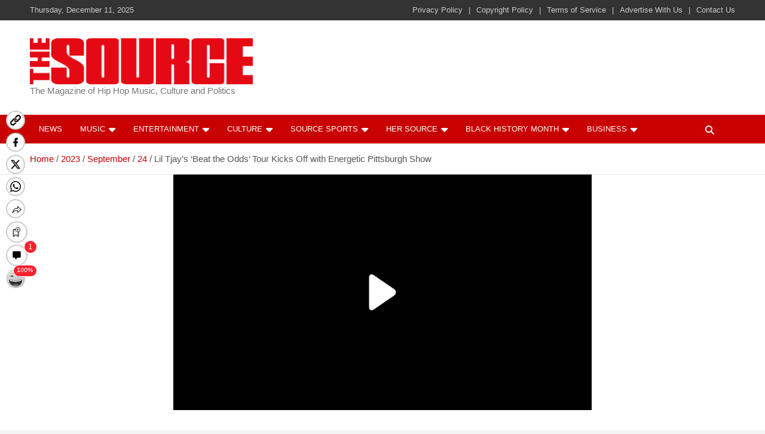

--- FILE ---
content_type: text/javascript; charset=utf-8
request_url: https://live.primis.tech/live/liveView.php?s=102992&x=563&y=317&cbuster=1765456483&pubUrlAuto=https%3A%2F%2Fthesource.com%2F2023%2F09%2F24%2Flil-tjays-beat-the-odds-tour-kicks-off-with-energetic-pittsburgh-show%2F%3Futm_source%3Drss%26utm_medium%3Drss%26utm_campaign%3Dlil-tjays-beat-the-odds-tour-kicks-off-with-energetic-pittsburgh-show&videoType=flow&floatWidth=&floatHeight=&floatDirection=&floatVerticalOffset=&floatHorizontalOffset=&floatCloseBtn=&flowMode=&flowCloseButtonPosition=&subId=rss
body_size: 1967
content:

                        try
                        {
                            var linksArray = '  https://live.primis.tech/main/js/deflate.min.js  https://live.primis.tech/content/omid/static/omweb-v1.5.6.js  https://live.primis.tech/content/omid/static/omid-session-client-v1.5.6.js  https://live.primis.tech/content/pal/pal.js  https://live.primis.tech/content/prebid/prebidVid.9.18.0_74.min.js   https://live.primis.tech/live/liveVideo.php?vpaidManager=sekindo&s=58057&ri=[base64]&cudi=pip-Ml4kMv4kMDphMwQ5&userUA=Mozilla%2F5.0+%28Macintosh%3B+Intel+Mac+OS+X+10_15_7%29+AppleWebKit%2F537.36+%28KHTML%2C+like+Gecko%29+Chrome%2F131.0.0.0+Safari%2F537.36%3B+ClaudeBot%2F1.0%3B+%2Bclaudebot%40anthropic.com%29&debugInformation=&isWePassGdpr=1&noViewableMidrollPolicy=on&isDoublePreroll=1&autoSkipVideoSec=22&c2pWaitTime=10&sdkv=&isSinglePageFloatSupport=0&availCampaigns=&isAmpIframe=0&tagKeywords=&cbuster=1765457058&csuuid=693abca1f3ffc&debugInfo=13734650_&debugPlayerSession=&pubUrlDEMO=&isAsyncDEMO=0&customPlaylistIdDEMO=&sta=13734650&showLogo=0&clkUrl=&plMult=-1&schedule=eyJwcmVfcm9sbCI6MSwibWlkX3JvbGwiOltdLCJnYXAiOiJhdXRvIn0%3D&content=plembed451aklsmtiqy&secondaryContent=&x=563&y=317&pubUrl=https%3A%2F%2Fthesource.com%2F2023%2F09%2F24%2Flil-tjays-beat-the-odds-tour-kicks-off-with-energetic-pittsburgh-show%2F%3Futm_source%3Drss%26utm_medium%3Drss%26utm_campaign%3Dlil-tjays-beat-the-odds-tour-kicks-off-with-energetic-pittsburgh-show&contentNum=1&flow_closeBtn=0&flowCloseTimeout=0&flow_closeButtonPosition=right&flow_direction=bl&flow_horizontalOffset=10&flow_bottomOffset=100&impGap=1&flow_width=310&flow_height=260&videoType=normal&isOriginImg=0&gdpr=0&gdprConsent=&contentFeedId=&geoLati=39.9625&geoLong=-83.0061&vpTemplate=7772&flowMode=below&isRealPreroll=0&playerApiId=&isApp=0&ccpa=0&ccpaConsent=1---&subId=rss&appName=&appBundleId=https%3A%2F%2Fthesource.com%2F2023%2F09%2F24%2Flil-tjays-beat-the-odds-tour-kicks-off-with-energetic-pittsburgh-show%2F%3Futm_source%3Drss%26utm_medium%3Drss%26utm_campaign%3Dlil-tjays-beat-the-odds-tour-kicks-off-with-energetic-pittsburgh-show&appStoreUrl=&diaid=&appPrivacyPolicy=&appIsPaid=&appDeveloper=&appId=&appVersion=&sdkv=&enableResizeObserverInapp=0&isAppJs=0'.split(' ');

                            for(var l = 0; l < linksArray.length; l++)
                            {
                                if(linksArray[l].length > 10)
                                {
                                    var sc = document.createElement('script');
                                    sc.type = 'text/javascript';
                                    sc.async = false;
                                    sc.src = linksArray[l];
                                    document.head.appendChild(sc);
                                }
                            }
                        }
                        catch(e)
                        {
                            document.write('<script type="text/javascript" src="https://live.primis.tech/main/js/deflate.min.js">\x3C/script><script type="text/javascript" src="https://live.primis.tech/content/omid/static/omweb-v1.5.6.js">\x3C/script><script type="text/javascript" src="https://live.primis.tech/content/omid/static/omid-session-client-v1.5.6.js">\x3C/script><script type="text/javascript" src="https://live.primis.tech/content/pal/pal.js">\x3C/script><script type="text/javascript" src="https://live.primis.tech/content/prebid/prebidVid.9.18.0_74.min.js">\x3C/script><script type=' + "'" + 'text/javascript' + "'" + ' language=' + "'" + 'javascript' + "'" + ' src="https://live.primis.tech/live/liveVideo.php?vpaidManager=sekindo&s=58057&ri=[base64]&cudi=pip-Ml4kMv4kMDphMwQ5&userUA=Mozilla%2F5.0+%28Macintosh%3B+Intel+Mac+OS+X+10_15_7%29+AppleWebKit%2F537.36+%28KHTML%2C+like+Gecko%29+Chrome%2F131.0.0.0+Safari%2F537.36%3B+ClaudeBot%2F1.0%3B+%2Bclaudebot%40anthropic.com%29&debugInformation=&isWePassGdpr=1&noViewableMidrollPolicy=on&isDoublePreroll=1&autoSkipVideoSec=22&c2pWaitTime=10&sdkv=&isSinglePageFloatSupport=0&availCampaigns=&isAmpIframe=0&tagKeywords=&cbuster=1765457058&csuuid=693abca1f3ffc&debugInfo=13734650_&debugPlayerSession=&pubUrlDEMO=&isAsyncDEMO=0&customPlaylistIdDEMO=&sta=13734650&showLogo=0&clkUrl=&plMult=-1&schedule=eyJwcmVfcm9sbCI6MSwibWlkX3JvbGwiOltdLCJnYXAiOiJhdXRvIn0%3D&content=plembed451aklsmtiqy&secondaryContent=&x=563&y=317&pubUrl=https%3A%2F%2Fthesource.com%2F2023%2F09%2F24%2Flil-tjays-beat-the-odds-tour-kicks-off-with-energetic-pittsburgh-show%2F%3Futm_source%3Drss%26utm_medium%3Drss%26utm_campaign%3Dlil-tjays-beat-the-odds-tour-kicks-off-with-energetic-pittsburgh-show&contentNum=1&flow_closeBtn=0&flowCloseTimeout=0&flow_closeButtonPosition=right&flow_direction=bl&flow_horizontalOffset=10&flow_bottomOffset=100&impGap=1&flow_width=310&flow_height=260&videoType=normal&isOriginImg=0&gdpr=0&gdprConsent=&contentFeedId=&geoLati=39.9625&geoLong=-83.0061&vpTemplate=7772&flowMode=below&isRealPreroll=0&playerApiId=&isApp=0&ccpa=0&ccpaConsent=1---&subId=rss&appName=&appBundleId=https%3A%2F%2Fthesource.com%2F2023%2F09%2F24%2Flil-tjays-beat-the-odds-tour-kicks-off-with-energetic-pittsburgh-show%2F%3Futm_source%3Drss%26utm_medium%3Drss%26utm_campaign%3Dlil-tjays-beat-the-odds-tour-kicks-off-with-energetic-pittsburgh-show&appStoreUrl=&diaid=&appPrivacyPolicy=&appIsPaid=&appDeveloper=&appId=&appVersion=&sdkv=&enableResizeObserverInapp=0&isAppJs=0">\x3C/script>');
                        }
                        